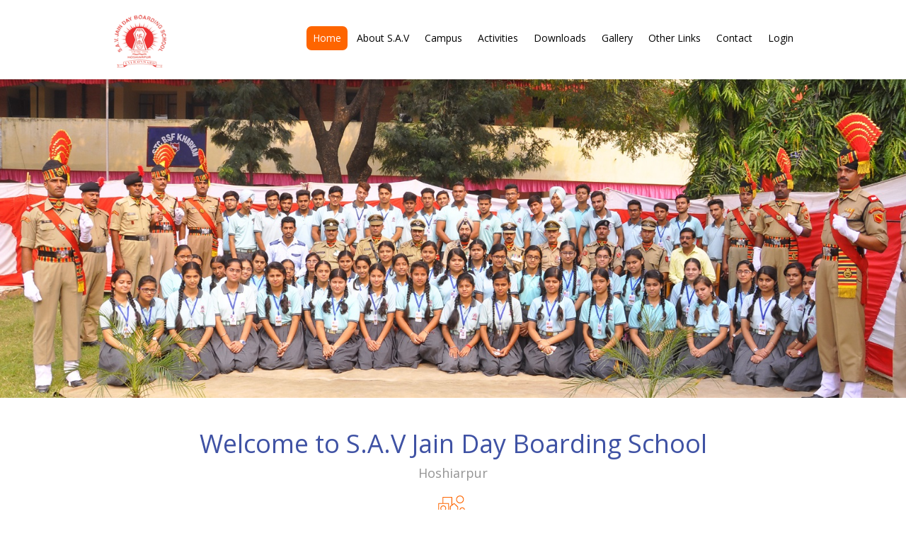

--- FILE ---
content_type: text/html; charset=UTF-8
request_url: http://savjainschoolgroups.com/
body_size: 6664
content:
<!DOCTYPE html PUBLIC "-//W3C//DTD XHTML 1.0 Transitional//EN" "http://www.w3.org/TR/xhtml1/DTD/xhtml1-transitional.dtd">
<html xmlns="http://www.w3.org/1999/xhtml">
<head>
<meta http-equiv="Content-Type" content="text/html; charset=utf-8" />
<title>S.A.V Jain Day Boarding School</title>
<link href='http://fonts.googleapis.com/css?family=Open+Sans:400,300,600,700' rel='stylesheet' type='text/css'>
<link href="css/style2.css" rel="stylesheet" type="text/css" />
<link href="css/menu.css" rel="stylesheet" type="text/css" />

<script
  src="https://code.jquery.com/jquery-2.2.4.min.js"
  integrity="sha256-BbhdlvQf/xTY9gja0Dq3HiwQF8LaCRTXxZKRutelT44="
  crossorigin="anonymous"></script>
<!---------------top to bottom-------------------------------------->
<script type="text/javascript" src="http://arrow.scrolltotop.com/arrow52.js"></script>
<noscript>Not seeing a <a href="http://www.scrolltotop.com/">Scroll to Top Button</a>? Go to our FAQ page for more info.</noscript>


<!-- bxSlider Javascript file -->
<script src="js/jquery.bxslider.js"></script>
<!-- bxSlider CSS file -->
<link href="css/jquery.bxslider.css" rel="stylesheet" />
<script>
$(document).ready(function(){
  $('.bxslider').bxSlider(
  { 
  pager:false,
  auto:true,
  controls:false	  }
  
  );
  $('.bxslider1').bxSlider({
  minSlides: 4,
  maxSlides: 4,moveSlides:1,
  slideWidth: 200,
  slideMargin: 55,controls:false
});
});
</script>
<!---------tabs---------------->
<link rel="stylesheet" href="css/jQueryTab.css" type="text/css" media="screen" />
<link rel="stylesheet" href="css/animation.css" type="text/css" media="screen" />
<script src="js/jQueryTab.js"></script> 
<script type="text/javascript">
  $(document).ready(function(){

$('.tabs-7').jQueryTab({
    initialTab: 1,  
   tabInTransition: 'fadeIn',
    tabOutTransition: 'fadeOut',
    cookieName: 'active-tab-7'
    
}); });


</script>
<!-----------------mini slider ---------------->
<link href="http://www.jqueryscript.net/css/jquerysctipttop.css" rel="stylesheet" type="text/css">
<link href="css/mini-slider.css" rel="stylesheet" type="text/css">

<script src="js/mini-slider.js"></script>
<script type="text/javascript">
    
    $(document).ready(function() {
        $('#lightSlider').lightSlider({
            gallery:true,
            minSlide:1,
            maxSlide:1,
              
        });

    });
</script>

<!---------------- validation-------------------------->
<link rel="stylesheet" type="text/css" href="css/validationEngine.jquery.css">
<script type="text/javascript" src="js/jquery.validationEngine.js"></script> 
<script type="text/javascript" src="js/jquery.validationEngine-en.js"></script> 
<script type="text/javascript">
            jQuery(document).ready(function(){
                jQuery("#formID").validationEngine('attach', {  
                })
				 jQuery("#formID12").validationEngine('attach', {  
                })
				jQuery("#formID_m").validationEngine('attach', {  
                })
				jQuery("#formID_m1").validationEngine('attach', {  
                })
            });
    </script>
    <script>
$(document).ready(function() { 
// refresh captcha
 $('img#captcha-refresh').click(function() {  
		change_captcha();
 });
 function change_captcha()
 {document.getElementById('captcha').src="captcha/get_captcha.php?rnd=" + Math.random();
 }
 
});
 </script>


<!---------------------------------parallax------------------------>
  <link rel="stylesheet" href="css/parallax.css">
        
  <!-----------counter---------------------->
<script src="js/jquery.countimator.js"></script>
          <script data-example="examples">
            $(function() {
              $(".counter").countimator();
            });
</script>


 
<!---------------------gallery tabs--------------------------->

<script src="js/accordian1.js" type="text/javascript"></script>
		<script src="js/accordian2.js" type="text/javascript"></script>
        
        
        
   <link href="css/accordian.css" rel="stylesheet" type="text/css" media="all" />

<script src="js/jquery.colorbox.js"></script>
		<script>
			$(document).ready(function(){
				
				$(".group2").colorbox({rel:'group2', transition:"fade"});
		
			});
		</script>
        
        
    	<link rel="stylesheet" href="css/colorbox.css" />  
<!------------------infrastructure----------->
<!------------------infrastructure----------->

	



       
       <style  type="text/css">
	.banner_text {
    width: 50%;
    display: block;
    position: absolute;
    bottom: 0px !important;
    left: 10px !important;
    z-index: 1000;
    left: 310px !important;
    padding: 15px 15px 80px 15px;
    color: #fff;
    background: rgba(17,20,13,.8);
    text-align: center;
    font-size: 30px;
}
     
      .bx-wrapper, .bx-viewport {
    height: 450px !important; //provide height of slider
} </style>
</head>

<body>
<style>
.mainnews p{color:inherit !important;font-size:20px !important;margin-top:10px;text-align:center;width:100%}
.chairman p{color:inherit;float:none}
</style>
<div class="wrapper">

<div class="header">
<div class="container">
<div class="logo"><a href="index.php"><img src="img/school-logo.png"  height="80" /></a> </div>
<div class="menu">
<div id='cssmenu'>
<ul>
   <li><a href='index.php'  class="sel"><span>Home</span></a></li>
   <li class='active has-sub'>
   <a   ><span>About S.A.V </span></a>
      <ul>
         <li class='has-sub'><a href='history.php'><span>History</span></a>
            <!--<ul>
               <li><a href='#'><span>Sub Product</span></a></li>
               <li class='last'><a href='#'><span>Sub Product</span></a></li>
            </ul>-->
         </li>
         <li class='has-sub'><a href='management.php'><span>Managment</span></a>
           <!-- <ul>
               <li><a href='#'><span>Sub Product</span></a></li>
               <li class='last'><a href='#'><span>Sub Product</span></a></li>
            </ul>-->
         </li>
         <li class='has-sub'><a href='inspirations.php'><span>Our Inspirations</span></a></li>
         <li class='has-sub'><a href='principal.php'><span>Principal</span></a></li>
         <li class='has-sub'><a href='schoolproject.php'><span>Social Projects</span></a></li>
      </ul>
   </li>
   
   
   
   
      <li><a href='infrastructure.php'  ><span>Campus</span></a>
    
      </li>

<li><a href='activities.php'  ><span> Activities</span></a>
    
      </li>
      
      
         <li class='active has-sub'><a  ><span>Downloads  </span></a>


      <ul> 
         <li class='has-sub'><a href='download.php'><span>Forms</span></a>
           <!-- <ul>
               <li><a href='#'><span>Sub Product</span></a></li>
               <li class='last'><a href='#'><span>Sub Product</span></a></li>
            </ul>-->
         </li>
         <li class='has-sub'><a href='sylbs-download.php'><span>Syllabus</span></a>
            <!--<ul>
               <li><a href='#'><span>Sub Product</span></a></li>
               <li class='last'><a href='#'><span>Sub Product</span></a></li>
            </ul>-->
         </li>
          <li class='has-sub'><a href='disclosure.php'><span>Mandatory public Disclosure</span></a>
            <!--<ul>
               <li><a href='#'><span>Sub Product</span></a></li>
               <li class='last'><a href='#'><span>Sub Product</span></a></li>
            </ul>-->
         </li>
      </ul> </li>
      
   


<li class='active has-sub'><a ><span>Gallery  </span></a>
      <ul> 
                <li><a href='gallery.php?category=Janmashtami Celebration 2025-26'>
          <span> Photo Gallery</span></a></li>
          
          
            <li ><a href='videos.php'><span>Video Gallery</span></a></li>
        
      </ul> </li>




      
         <li class='active has-sub'><a  ><span>Other Links  </span></a>
      <ul> 
   
      <li class='has-sub'><a href='busroutes.php'><span>Bus Routes</span></a></li>
      
      <li class='has-sub'><a href='housesystem.php'><span>House System</span></a></li>
      
         <li class='has-sub'><a href='calendar.php'><span>School Calendar</span></a>
            <!--<ul>
               <li><a href='#'><span>Sub Product</span></a></li>
               <li class='last'><a href='#'><span>Sub Product</span></a></li>
            </ul>-->
         </li>
        <!-- <li class='has-sub'><a href='suggestion.php'><span>Suggestion Links</span></a></li>-->
        
            <li class='has-sub'><a href='news.php'><span>News</span></a></li>
         
          <!-- <li class='has-sub'><a href='faq.php'><span>FAQ</span></a>-->
           
            <li class='has-sub'><a href='other_facility.php'><span>Other facilities</span></a></li>      
        
      </ul>
     
   </li>
  
  
  
  
  
  
   <li class='last' ><a href='contact.php' ><span> Contact</span></a></li>
   
   <li class='last' >
      <a href='login.php' ><span> Login</span></a>
      </li>




</ul>
</div>
</div>



</div>

</div>
<div class="banner">
<ul class="bxslider">

 
<!--  <li> 
  <div class="banner-img">
  <img src="img/banner/3.jpg"  />
  </div>
  <div class="banner_text"> SAV JAIN DAY BOARDING SCHOOL
        </div>
 </li>
 
 <li> 
  <div class="banner-img">
  <img src="img/banner/1.jpg"  />
  </div>
   <div class="banner_text"> SCHOOL BUILDING AND INFRASTRUCTURE
        </div>
 </li>
 
 <li> 
  <div class="banner-img">
  <img src="img/banner/2.jpg"  />
  </div>
   <div class="banner_text">OUR SCHOOL PRIDE
   </div>
 </li>
 
 <li> 
  <div class="banner-img">
  <img src="img/banner/4.jpg"  />
  </div>
  <div class="banner_text"> OUR INSPIRATION
  </div>
 </li>-->
   <li> 
  <div class="banner-img">
  <img src="xelcms/uploads/banners/6899_3.jpg"  />
  </div>
  <div class="banner_text"> S.A.V JAIN DAY BOARDING SCHOOL  </div>
 </li>
   <li> 
  <div class="banner-img">
  <img src="xelcms/uploads/banners/21033_4.jpg"  />
  </div>
  <div class="banner_text"> OUR INSPIRATION  </div>
 </li>
   <li> 
  <div class="banner-img">
  <img src="xelcms/uploads/banners/1448936466_Untitled.jpg"  />
  </div>
  <div class="banner_text">  STUDENTS WITH DIG HS Dhillon  </div>
 </li>
   <li> 
  <div class="banner-img">
  <img src="xelcms/uploads/banners/1593786647_DSC_6515.JPG"  />
  </div>
  <div class="banner_text"> Our School Pride 2024-25 (12th)  </div>
 </li>
   <li> 
  <div class="banner-img">
  <img src="xelcms/uploads/banners/773593029_DSC_6675.JPG"  />
  </div>
  <div class="banner_text"> Our School Pride 2024-25 (10th)  </div>
 </li>
 </ul>


<!--<div class="bottom-banner">
<div class="container">
<p class="heading">How to Enroll Your Child to a Class?</p>
<p class="learn"><a href="admission.php">Learn More </a></p>
</div>
</div>-->

</div>
<div class="middle1 common">
<div class="container">
<h1>Welcome to S.A.V Jain Day Boarding School</h1>
<h2>Hoshiarpur</h2>
<h3><img src="img/campus.png" width="53" height="35" /></h3>
<a href="infrastructure.php"><div class="welcum-box">
<div class="box-img1"></div>
<h4>The School</h4>
<p class="box-text">A superbly landscaped campus with well constructed main building..  
</p><div class="more">More</div></div></a>
<a href="admission.php"><div class="welcum-box">
<div class="box-img2"></div>
<h4>Admission</h4>
<p class="box-text"> Initially students from Pre-Nursey to Class VI will be admitted. 
</p><div class="more">More</div></div></a>
<a href="login.php"><div class="welcum-box">
<div class="box-img3"></div>
<h4>Login</h4>
<p class="box-text">Track your child's progress/Homework by login to our Parents Zone.. 
</p><div class="more">More</div></div></a>
<a href="faq.php"><div class="welcum-box marginright">
<div class="box-img4"></div>
<h4>FAQ</h4>
<p class="box-text">Most commonly asked questions by parents are answered here. 
</p><div class="more">More</div></div></a>
</div>
</div>


<div class="middle2">
<div class="container">

<div class="tabs-7">
	<ul class="tabs">
        <li><a href="#tab25">Latest Event</a> <div class="arrow-down" style="margin-left:70px"></div></li>
        <li><a href="#tab26">Smart Classes</a> <div class="arrow-down"></div></li>
      
    </ul>
	<section class="tab_content_wrapper" style="height:463px !important;">
        <article class="tab_content" id="tab25">
         <img src="xelcms/uploads/latest_event_img/261635589_DSC_4803.JPG" width="250px" height="170px" style="float:left;margin-right:10px;margin-bottom:10px"/>
            
         The school welcomes its students to the new session 2025-26 under CBSE Curriculum. 
           
  
 
       </article>
        <article class="tab_content" id="tab26">
                      <img src="xelcms/uploads/smart_classes_img/1382558130_GAG08593.JPG" width="250px" height="170px" style="float:left;margin-right:10px;margin-bottom:10px"/>
            
         S.A.V Jain Day Boarding have all the rooms equipped with best in class smart classes for interactive learning.
        </article>
        
    </section>
</div>


<div class="mini-slider">
<div class="clearfix" style="max-width:474px;">
<ul id="lightSlider" class="gallery">
<li data-thumb="xelcms/uploads/homegallery/1583749832_IMG_9358-min.JPG">  <img src="xelcms/uploads/homegallery/1583749832_IMG_9358-min.JPG" width="427" height="320" />  </li>
<li data-thumb="xelcms/uploads/homegallery/180936558_IMG_9643-min.JPG">  <img src="xelcms/uploads/homegallery/180936558_IMG_9643-min.JPG" width="427" height="320" />  </li>
<li data-thumb="xelcms/uploads/homegallery/2096402305_DSC_0226-min.JPG">  <img src="xelcms/uploads/homegallery/2096402305_DSC_0226-min.JPG" width="427" height="320" />  </li>
<li data-thumb="xelcms/uploads/homegallery/19605142_DSC_0683-min.JPG">  <img src="xelcms/uploads/homegallery/19605142_DSC_0683-min.JPG" width="427" height="320" />  </li>
<li data-thumb="xelcms/uploads/homegallery/840173562_DSC_0690-min.JPG">  <img src="xelcms/uploads/homegallery/840173562_DSC_0690-min.JPG" width="427" height="320" />  </li>
<li data-thumb="xelcms/uploads/homegallery/500038967_DSC_0714-min.JPG">  <img src="xelcms/uploads/homegallery/500038967_DSC_0714-min.JPG" width="427" height="320" />  </li>
<li data-thumb="xelcms/uploads/homegallery/1892770493_DSC_0730-min.JPG">  <img src="xelcms/uploads/homegallery/1892770493_DSC_0730-min.JPG" width="427" height="320" />  </li>
<li data-thumb="xelcms/uploads/homegallery/105199389_DSC_0746-min.JPG">  <img src="xelcms/uploads/homegallery/105199389_DSC_0746-min.JPG" width="427" height="320" />  </li>
<li data-thumb="xelcms/uploads/homegallery/988516672_DSC_0755-min.JPG">  <img src="xelcms/uploads/homegallery/988516672_DSC_0755-min.JPG" width="427" height="320" />  </li>
<li data-thumb="xelcms/uploads/homegallery/1488154828_DSC_0783-min.JPG">  <img src="xelcms/uploads/homegallery/1488154828_DSC_0783-min.JPG" width="427" height="320" />  </li>
<li data-thumb="xelcms/uploads/homegallery/1452444080_DSC_3477-min.JPG">  <img src="xelcms/uploads/homegallery/1452444080_DSC_3477-min.JPG" width="427" height="320" />  </li>
<li data-thumb="xelcms/uploads/homegallery/182119561_DSC_3491-min.JPG">  <img src="xelcms/uploads/homegallery/182119561_DSC_3491-min.JPG" width="427" height="320" />  </li>
<li data-thumb="xelcms/uploads/homegallery/2133708057_DSC_7604-min.JPG">  <img src="xelcms/uploads/homegallery/2133708057_DSC_7604-min.JPG" width="427" height="320" />  </li>
<li data-thumb="xelcms/uploads/homegallery/1223016157_DSC_7607-min.JPG">  <img src="xelcms/uploads/homegallery/1223016157_DSC_7607-min.JPG" width="427" height="320" />  </li>

</ul>
</div>
</div>

</div>
</div>


<div class="news">
<div class="container mainnews">
<span style="color:#fefb00;font-size:20px;">Registration srtats</span><br />
<p>Registration Cum Admission has started for the students of class Pre Nursery to Grade XII for the session 2026-27.Enrol your ward and become a part of SAV Family.</p>
...
<br />
<p class="learn"><a href="news.php">More News</a></p>
</div></div>



<div class="middle2">
<div class="container">
<p class="chairman-head">Principal’s Message</p>
<div class="chairman">
<div>The school&rsquo;s policy is to invest heavily in faculty and staff training. All are expected to participate in workshops and seminars, both in school and with external trainers, and to attend regional workshops and conferences sponsored.</div>

<div>&nbsp;</div>

<div>The intention of the school, in other words, is to awaken the intelligence and the generosity of spirit in students so that they are able to meet<br />
<img src="upload/129714_DSC_0065.JPG" />
 an increasingly complex world without losing their humanity. The cultivation of a global outlook, a love of nature and a concern for mankind are all part of our educational aims. Based on this philosophy, teachers attempt to create an atmosphere of space, freedom, care and security in which students are helped to enlarge their horizons and grow.</div>

<p>&nbsp;</p>

<p><strong><span style="color:#fe6500;">Warm Regards</span></strong><br />
&nbsp;(Principal)</p>
 
</div>

<div class="downloads">
<a href="download.php">
<div class="dwnl-box">
<div class="dwnl-img"><img src="img/c1.png" /></div>
<h1>Download Forms</h1>
<h2>Please click here to download circulars/forms</h2>
</div>
</a>
 <a href="calendar.php">
<div class="dwnl-box marginright">
<div class="dwnl-img"><img src="img/c2.png" /></div>
<h1>School Calender</h1>
<h2>Please click here to see important dates</h2>
</div>
</a>
 <a href="suggestion.php">
<div class="dwnl-box">
<div class="dwnl-img"><img src="img/c3.png" /></div>
<h1>Suggestion Links</h1>
<h2>Please click here to see some suggested links.</h2>
</div>
</a>
 <a href="sylbs-download.php">
<div class="dwnl-box marginright">
<div class="dwnl-img"><img src="img/c4.png" /></div>
<h1>Syllabus Downloads</h1>
<h2>You can download syllabus from here.</h2>
</div></a>
</div>


</div></div>


<!--
<div class="map">
 <div id="map_canvas" style="width:100%; height:400px;"></div>
 </div>-->

  
  <div class="middle1 common">
<div class="container">
<h1 >Contact Us</h1>
<h2>Our Postal Address and Contact Details
</h2>
<h3><img src="img/campus.png" width="53" height="35" /></h3>
 <ul class="contact-details">
<li class="con1"><h1>Postal Address</h1>
Jain Day Boarding School MDR 40,<br> Birbal Nagar Hoshiarpur,<br> Punjab, India

</li>
<li class="con2"><h1>Phone & E-mail</h1>+91-1882-221624<br />
<a style="color:#3f52a4;text-decoration:underline;padding-left:60px;" href="mailto:savhsp@yahoo.com" target="_blank">savhsp@yahoo.com</a>
</li>
<li class="con3"><h1>Working Hours</h1>Monday - Friday<br />
8.00 am -2.10 pm<br />
</li>
</ul>
<div class="contact-form">

       
  <div style="float:left;margin-left:0px;margin-top:20px; font-size:16px; width:100%; color:#fe6500; font-weight:bold;">
      </div>
    <div style="float:left;margin-left:0px;margin-top:0px; font-size:15px;width:100%; color:#fe6500; font-weight:bold;">
      </div>

<form action="" method="post" id="formID" name="formID">
<div class="row1" >
<input type="text" name="name" id="name" placeholder="Your Name*" class="search_textbox validate[required]"/>
<input type="text" name="email" id="email" placeholder="Your E-mail*" 
class="search_textbox validate[required,custom[email]]"/ />
<input type="text" name="subject" id="subject" placeholder="Subject"//>
</div>
<div class="row1" style="float:right">
<textarea placeholder="Your Message*"  name="msg" id="msg" class="search_textbox validate[required]"/>
</textarea>
<img src="captcha/refresh.png" width="14px"   alt="" id="captcha-refresh"
   style="margin-left:10px;float:left;width:24px;margin-top:40px"/>
<img src="captcha/get_captcha.php" alt="" id="captcha"
   style="float:left;margin-left:15px;width:196px;margin-top:24px"/>
<input type="text" name="captcha" id="captcha" placeholder="Enter Code*" class="search_textbox validate[required]" style="width: 245px; 
margin-left: -46px;"  />
</div>

<input type="submit" id="submit" class="submit1" value="SUBMIT"  />
</form>

</div>
<!--<div style="width:500px;margin:auto">
<a href="http://cisk.co.in/" target="_blank"><img src="img/cisklogo.jpg" /></a>
<a href="http://www.probeeducation.com/" target="_blank"><img src="img/probelogo.jpg" style="margin-left:20px;" /></a>
</div>-->


</div></div>  
<script type="text/javascript">
$(document).ready(function() {
//Quotes rotator
var divs = $('.cbp-qtcontent');
 
function fade() {
var current = $('.current');
var currentIndex = divs.index(current),
nextIndex = currentIndex + 1;
 
if (nextIndex >= divs.length) {
nextIndex = 0;
}
 
var next = divs.eq(nextIndex);
 
next.stop().fadeIn(1500, function() {
$(this).addClass('current');
});
 
current.stop().fadeOut(1500, function() {
$(this).removeClass('current');
_startProgress()
setTimeout(fade, 5000);
});
}
 
function _startProgress(){
$(".cbp-qtprogress").removeAttr('style');
$(".cbp-qtprogress").animate({
width:"800px",
} , 5000);
}
 
_startProgress()
setTimeout(fade, 5000);
});
</script>
    <style>
    .cbp-qtrotator {
width: 260px;
height: 180px;
position: relative;
float: left;
margin: 0;
padding-top: 11px
}
.cbp-qtcontent {
position: absolute;
z-index: 2;
display: none
}
.cbp-qtrotator .cbp-qtcontent.current {
display: block
}
.footer-detail p{font-size:14px !important}
    </style>

  
<div class="footer">
<div class="container">

<div class="footer-detail" style="width:286px;margin-right: 19px;">
<p>Imporatant Links</p>
<ul class="footer-nav"><li><a href="index.php"> Home </a></li>
<li><a href="history.php">S.A.V History </a></li>
<li><a href="management.php">Management </a></li>
<li><a href="infrastructure.php">Campus</a></li>
<!--<li><a href="faculty.php">Faculty   </a></li>-->
<li><a href="download.php">Downlaod Forms</a></li>
<li><a href="sylbs-download.php">Syllabus Download </a></li>
<li><a href="gallery.php">Photo Gallery</a></li> 
<!--<li><a href="login.php">Login</a></li>-->
 <li><a href="calendar.php">School Calendar</a></li>
<li><a href="suggestion.php">Suggestion Links</a></li> 
<li><a href="news.php">News</a></li>
 <li><a href="faq.php">FAQ</a></li>
 <li><a href="contact.php">Contact</a></li>
</ul></div>

<div class="footer-detail">
<p>About Us</p>
<ul><li style="font-size:14px;">
<div>
	<div>
		A nation&rsquo;s success, growth and prosperity are greatly depending on the generation studying in school. It won&rsquo;t be wrong to say that a school is a place, where a nation takes shape to conquer new possib</li>
  <a href="history.php" class="more1"> More</a>
  
  
  </ul></div>

<div class="footer-detail">
<p>Testimonial</p>
<ul>
<div id="cbp-qtrotator" class="cbp-qtrotator">
 
  
  
 </div>
 </ul></div>

<div class="footer-detail marginright" style="width:117px">
<p>Connect us at</p>
<ul class="social"><li><a href="https://www.facebook.com/Sav-jain-day-boarding-school-326067594188896/timeline/" class="social1" target="_blank"> Facebook </a></li>
<!--https://www.facebook.com/sav.jain-->
<!--<li><a href="" class="social2">Twitter</a></li>
<li><a href="" class="social3">Google +</a></li>-->
<li ><a href="https://www.youtube.com/watch?v=lzYDu0cmYkk" target="_blank" class="social4">Youtube </a></li>
</ul></div>





  </div>
  </div>
  
  <div class="copyright">
  <p>Copyright © S.A.V Jain Day Boarding School. All Rights Reserved<br />Design ’N’ Care : 
  <a href="http://cyberxel.com/" target="_blank">Cyberxel</a></p>
  </div>  
</div>

</body>
</html>

--- FILE ---
content_type: text/css
request_url: http://savjainschoolgroups.com/css/style2.css
body_size: 3682
content:
@charset "utf-8";
/* CSS Document */
::-moz-selection {color:#fff;background:#fe6500}
::selection {color: #fff;background:#fe6500}
body {margin: 0;padding: 0;width: 100%;font-family: 'Open Sans', sans-serif;text-align: justify;color: #000;
font-size: 14px;}
li, h1, h2, h3, h4, h5, ul, a, p {float: left;text-decoration: none;list-style: none;font-size: 14px;
font-family: 'Open Sans', sans-serif;padding: 0px;margin: 0;color: #000;-webkit-transition: all 0.30s ease-in-out;
-moz-transition: all 0.30s ease-in-out;
-ms-transition: all 0.30s ease-in-out;
 -o-transition: all 0.30s ease-in-out;
}
input:focus , textarea:focus  { outline:none;}
.container {margin-left: auto;margin-right: auto;width: 980px;}
.wrapper {width: 100%;margin: 0px;padding: 0px;float: left;}
.header{margin-top:17px;width:100%;float:left;}
.logo{float:left;width:180px;}
.menu{float:right;width:770px;margin-top:20px}
.bottom-banner{float:left;background:url(../img/banner/botm.jpg) repeat;width:100%;height:auto;
padding:35px 0px;
}
.heading{font-size:36px;color:#fff;}
.learn{float:right;padding:12px 20px;padding-right:33px; border:2px #fff solid;
background:url(../img/arrow-right.png) 125px 16px no-repeat}
.learn a{font-size:15px;color:#fff;text-transform:uppercase;
}
.learn:hover{background:#fe6500 url(../img/arrow-right.png) 125px 16px no-repeat}
.middle1{width:100%;float:left;padding:40px 0px;}
.common h1{font-size:36px;width:100%;text-align:center;color:#3f52a4;font-weight:normal}
.common h2{font-size:18px;width:100%;text-align:center;color:#949494;font-weight:normal;margin-top:5px;}
.common h3{width:100%;text-align:center;margin-top:20px;}
.welcum-box{float:left;margin-top:20px;width:194px;text-align:center;margin-right:67px}
.welcum-box h4{float:left;font-size:18px;color:#fe6500;width:100%;margin-top:20px;font-weight:normal}
.welcum-box .box-text{float:left;font-size:14px;color:#6f6f6f;width:100%;margin-top:10px;line-height:20px;}
.welcum-box .more{background:#fe6500;padding:3px 18px;border-radius:6px;color:#fff;float:left;
text-transform:uppercase;margin:20px 53px; border:2px #fe6500 solid ;}

.welcum-box .box-img1{float:left;width:180px;height:180px;border-radius:50%;
background:#fff url(../img/i.png) 26px 31px no-repeat; border:2px #fe6500 solid}
.welcum-box:hover .box-img1{background:#fe6500 url(../img/i1.png) 26px 31px no-repeat; border:2px #fe6500 solid}
.marginright{margin-right:0px !important}
/*.welcum-box:hover .more{background:#fff;color:#fe6500}*/
.welcum-box .box-img2{float:left;width:180px;height:180px;border-radius:50%;
background:#fff url(../img/j.png) 38px 36px no-repeat; border:2px #fe6500 solid}
.welcum-box:hover .box-img2{background:#fe6500 url(../img/j1.png) 38px 36px no-repeat; border:2px #fe6500 solid}
.marginright{margin-right:0px}
.welcum-box .box-img3{float:left;width:180px;height:180px;border-radius:50%;
background:#fff url(../img/n.png)  49px 48px no-repeat; border:2px #fe6500 solid}
.welcum-box:hover .box-img3{background:#fe6500 url(../img/n1.png) 49px 48px no-repeat; border:2px #fe6500 solid}
.marginright{margin-right:0px}
.welcum-box .box-img4{float:left;width:180px;height:180px;border-radius:50%;
background:#fff url(../img/m.png) 51px 39px no-repeat; border:2px #fe6500 solid}
.welcum-box:hover .box-img4{background:#fe6500 url(../img/m1.png) 51px 39px no-repeat; border:2px #fe6500 solid}
.marginright{margin-right:0px}

/***********************middle2*********************************/
.middle2{float:left;background:#f5f5f5;padding:50px 0px;width:100%;text-align:left}
.middle2 h1{float:left;color:#3f52a4;font-size:24px;line-height:35px;font-weight:normal;text-align:left}
.middle2 .school{font-size:20px;color:#3f52a4;width:100%;margin-bottom:10px}
.school-form{float:left;margin-top:30px;width:360px;padding-left:90px;margin-bottom:20px;
background: url(../img/clock.png) 0px 3px no-repeat }
.label-schol{float:left;color:#6f6f6f;font-size:14px;margin-bottom:10px;min-width:97px}
.school-form input{width:250px;height:33px;float:left;border:1px #c3c3c3 solid;margin-bottom:20px;
margin-top:-5px;padding-left:10px;color:#6f6f6f}
.submit{padding:5px 25px;background:#fe6500 !important;border:none !important;width:auto !important;
color:#fff !important;padding-left:25px !important; margin-top:15px !important}

.gallery li a img{width:427px;height:auto}
.mini-slider{float:right;width:427px;}
.mini-slider .gallery li {float:left;width:427px;height:330px;overflow:hidden}
.mini-slider .gallery li img{float:left;width:427px;}
.select-style {margin-top:-5px; border: 1px solid #ccc;width:68px;height:33px;float:left;overflow: hidden;
background: #fff url(../img/arrow-down.png) no-repeat 90% 50%;
}
.select-style select {
    padding:8px  5px ;
    width: 137%; overflow: hidden;
    border: none;font-size:14px;color:#626161;
    box-shadow: none;
    background: transparent;
    background-image: none;
    -webkit-appearance: none;
}
.select-style select:focus {outline: none;}
/***********************middle3*********************************/
.middle3{float:left;width:100%;background:url(../img/parallax.jpg) no-repeat;position:relative;
padding-bottom:90px;background-size:100% 100%;} 
.contentwrap{position: relative;z-index: 5;background: white;text-align: center;}
.contentwrap1{position:absolute;z-index: 5;background: white;text-align: center;}
.photowrap{height: 100%;width:100%;}
.photowrap img{width: 100%;}
.githubbuttons{position: fixed;top: 20px;right: 20px;z-index: 100;}
.counter-box{float:left;width:200px;margin-top:75px}
.number{float:left;width:160px;height:61px;border-radius:50%;border:2px #fff solid;font-size:50px;
color:#fff;text-align:center;padding:48px 0px;margin-left:15px}
.counter-box h4{float:left;font-size:20px;color:#fff;width:100%;text-align:center;margin-top:12px;
margin-bottom:18px;font-weight:normal}
.counter{float:left;width:100%}
.counter .bx-wrapper{float:left;width:100% ;max-width:100% !important}
.counter-box  .box-text{color:#fff;width:100%;text-align:center;}
/***********************middle4 1*********************************/
.head{float:left;color:#3f52a4;font-size:24px;line-height:35px;font-weight:normal;text-align:left;
width:530px;margin-top:30px;margin-bottom:20px}
.head1{float:right;font-size:16px;line-height:20px;font-weight:normal;text-align:left;color:#949494;
width:400px;margin-top:30px;margin-bottom:20px}
.big-box{width:474px;float:left;height:206px;margin-top:35px;margin-right:32px;}
.colourd-part{float:left;background:#3f52a4;width:187px;padding:25px;}
.little{float:left;font-size:20px;color:#fff;width:100%}
.class{color:#a0abd9;font-size:14px;width:100%}
.details{float:left;margin-top:64px;}
.colourd-part li{float:left;width:87px;}
.img-part{width:237px;float:left}
.img{width:237px;height:206px;float:left;overflow:hidden}
.img img{float:left;width:100%;height:auto;}
.read-more{position:absolute;padding:10px 15px; padding-right:25px; color:#fff;margin-top: 167px;
margin-left: 126px;background: #fe6500 url(../img/arrow-right.png) 90px 15px no-repeat}
.read-more a{color:#fff}
.read-more:hover{background:#f64400 url(../img/arrow-right.png) 90px 15px no-repeat;
}
.chairman-head{float:left;font-size:26px;color:#3f52a4;width:100%;margin-bottom:15px;}
.chairman{float:left;width:500px;line-height:24px;color:#6f6f6f;font-size:14px;}
.chairman img{float:left;margin-right:20px;margin-bottom:133px;border:1px #d7d4d4 solid;border-radius:50%}
.downloads{float:right;width:412px;}
.dwnl-box{float:left;width:190px;margin-right:30px;margin-bottom:30px}
.dwnl-img{float:left;background:#fff;border-radius:50%;text-align:center;
padding:38px;margin-left:30px;margin-bottom:5px;border:2px #fff solid}
.dwnl-box:hover .dwnl-img{border:2px #fe6500 solid}

.dwnl-box h1{color:#3f52a4;font-size:18px;width:100%;text-align:center;font-weight:normal}
.dwnl-box h2{color:#6f6f6f;font-size:14px;width:100%;text-align:center;font-weight:normal}
.faculty-row{float:left;width:100%;margin-top:40px}
.faculty{float:left;width:20%;background:#fe6500;padding:45px 0px}
.faculty p{float:left;font-size:16px;font-weight:bold;text-transform:uppercase;color:#fff
;width:100%;text-align:center;}
.faculty a{float:left;font-size:14px;color:#fff;width:100%;text-align:center}
.teaching-img{width:86px;margin:auto}
.faculty a:hover{color:#3f52a4}
.news{float:left;width:100%;background:#fe6500;font-size:20px;color:#fff;
text-align:center;padding:28px 0px;font-weight:normal}
/*.news{float:left;width:100%;background:url(../img/news.jpg) repeat;font-size:20px;color:#fff;
text-align:center;padding:28px 0px;font-weight:normal}*/
.news .learn{width:auto;float:left;margin:10px 416px;border-radius:7px;}

/*.enrollment-table
{float:left;width:100%;font-size:14px;color:#3f52a4;margin-top:20px}
table{border-collapse:collapse;border:1px #c3c3c3 solid;}
table tr td{padding:15px 10px;text-align:center;font-weight:normal}*/
.map{float:left;width:100%;}
.map img{float:left;width:100%;height:auto}
.contact-details{float:left;width:100%}
.contact-details li{width:250px;margin:30px 38px;font-size:17px;color:#949494;text-align:center}
.contact-details h1{font-size:21px;margin-bottom:10px}
.contact-form {width:100%;float:left;}
.contact-form .row1{float:left;width:50%}
.contact-form input{float:left;width:445px;height:45px;background:#fff;border:1px #e8e8e8 solid;
margin-top:30px;padding-left:10px}
.contact-form textarea{float:left;width:445px;height:112px;background:#fff;border:1px #e8e8e8 solid;
margin-top:30px;padding-left:10px;padding-top:10px}
.submit1{width:auto !important;padding:14px 20px;background:#fe6500 !important;margin:30px 397px;
padding-left:20px !important;color:#fff !important;border-radius:10px;}
.submit1:hover{background:#fff}
/*****************************footer**********************************/
.footer{float:left;width:100%;background:url(../img/footer-bg.jpg) repeat;padding:49px 0px;margin-bottom:20px}
.footer-detail{float:left;width:241px;margin-right:38px}
.footer-detail p{font-size:17px;color:#fff;border-bottom:1px #7782b2 solid;padding-bottom:10px}
.footer-detail ul {width:100%;margin-top:20px}
.footer-detail ul li{width:100%;color:#fff;line-height:21px;text-align:left}
ul.footer-nav li{width:50%;}
.footer-detail ul li a{width:100%;color:#fff;}
.footer-detail ul li a:hover{color:#fe6500}
.more1{padding:3px 15px;color:#7782b2;float:right;text-transform:uppercase; border:1px #7782b2 solid ;margin-top:10px;border-radius:5px;}
.more1:hover{color:#fff; border:1px #fff solid }

.social li a{padding-left:44px;padding-bottom:15px;padding-top:6px}
.social1{background:url(../img/s1.png) no-repeat}
.social2{background:url(../img/s2.png) no-repeat}
.social3{background:url(../img/s3.png) no-repeat}
.social4{background:url(../img/s4.png) no-repeat}
.social4:hover{background:url(../img/s4h.png) no-repeat}
.social3:hover{background:url(../img/s3h.png) no-repeat}
.social2:hover{background:url(../img/s2h.png) no-repeat}
.social1:hover{background:url(../img/s1h.png) no-repeat}
.copyright{float:left;width:100%;}
.copyright p{width:100%;text-align:center;color:#000;line-height:23px;margin-bottom:20px}
.copyright a{float:none;color:#000;}
.copyright a:hover{color:#fe6500 !important;}

/*********************educational & roots to grow****************************/
.inner-page{float:left;width:100%;}
.content-box{float:left;width:100%;color:#6f6f6f;}

.inner-text{float:right;width:550px;color:#6f6f6f;line-height:21px}
.inner-text ul {padding-left:20px;margin-top:30px}
.inner-text ul li{color:#6f6f6f;list-style:disc}
.inner-img {float:left;width:400px;}

/*********************faculty****************************/
.faculty-box{float:left;width:100%;color:#6f6f6f;margin-bottom:50px;padding-bottom:40px;
border-bottom:1px #d2d2d2 solid;}
.faculty-img {float:left;width:343px;overflow:hidden;border:1px #d2d2d2 solid;}
.faculty-img img{width:100%;height:auto}
.faculty-text{float:right;width:605px;color:#6f6f6f;line-height:23px;}
.faculty-text .heading-faculty{font-size:26px;color:#56509f;margin-bottom:10px;width:100%}
.faculty-text .department{font-size:18px;color:#7f7979;margin-bottom:5px;width:100%;font-style:italic}

.faculty-text  table{float:left;width:100%;border:none;text-align:left}
.faculty-text  table tr td{text-align:left;font-size:17px}

/*************************************news******************************/
.news-container{float:left;width:100%;margin:26px 0px}
.news-box{width:918px;float:left;border:1px #c3c3c3 solid;padding:40px 30px;color:#6f6f6f;
line-height:23px;text-align:center;padding-top:50px}
.book{position:absolute;margin:0px 460px;margin-top:-15px;text-align:center;width:60px;background:#fff;
}
/***************download***************************/
.number1{float:left;padding:1px 14px;background:#fe6500;color:#fff;border-radius:50%;width:auto;
font-size:35px;}
.download-box{float:left;width:100%;padding-bottom:30px;margin-bottom:30px;border-bottom:1px #d2d2d2 solid;}
.download-box a{float:right;padding:10px 15px;font-size:18px;color:#fe6500;border:2px #fe6500 solid;
background:url(../img/pdf.png) 217px 6px no-repeat;padding-right:50px

}
.text-dwd{float:left;margin-top:8px;margin-left:15px;color:#56509f;font-size:22px} 

/********************************faq*****************************/
.faq-text h1{color:#fe6500;font-size:18px;width:100%;font-weight:normal}
.faq-text{float:right;width:550px;color:#6f6f6f;line-height:23px;width:100%;}

.contact-box .banner{display:none}
.inner-page .contact-details li{text-align:left;padding-left:110px;padding-bottom:40px;

 margin:0px; }
.inner-page .contact-details h1{text-align:left}
.inner-page .contact-details .con1{background:url(../img/con1.png) 0px 15px no-repeat;width:223px;}
.inner-page .contact-details .con2{background:url(../img/con2.png) 0px 15px no-repeat;width:270px;}
.inner-page .contact-details .con3{background:url(../img/con3.png) 0px 15px no-repeat;width:153px;}

/***********************************login***************************/
.login{width:510px;margin:auto}
.login input{width:455px;float:left;height:44px;border:1px #e8e8e8 solid;
margin-bottom:25px;padding-left:30px;font-size:15px}
.login .submit{margin-top:0px !important;padding:10px 55px !important}
.login .submit:hover{background:#}
.logout{color:#fe6500;font-size:14px;margin:11px 10px;text-decoration:underline}
.login-icon{background: #fff url(../img/login.png) 10px 18px no-repeat;}
.pwd-icon{background: #fff url(../img/pwd.png) 10px 18px no-repeat;}

::-webkit-input-placeholder {
   color:#cfcfcf;font-size:14px
}

:-moz-placeholder { /* Firefox 18- */
  color:#cfcfcf;font-size:14px
}

::-moz-placeholder {  /* Firefox 19+ */
  color:#cfcfcf;font-size:14px
}

:-ms-input-placeholder {  
color:#cfcfcf;font-size:14px 
}

.enrolment-page
{width:622px;font-size:14px;color:#3f52a4;margin-top:20px;margin:auto}
table{border-collapse:collapse;border:1px #c3c3c3 solid;float:left}
table tr td{padding:15px 10px;text-align:center;font-weight:normal;border:1px #c3c3c3 solid;color:#000}


.inner-page .tab_content{width:100%;background:#fff;margin-top:10px}
.inner-page .tabs{margin-bottom:30px }
.inner-page .tabs li{margin-bottom:20px}
.inner-page .tabs li a{padding: 9px 16px;}
/**********************************infrastructure************************/


.infra-cat{float:left;width:100%;margin-top:30px;padding-bottom:20px;border-bottom:1px #e6e6e6 solid}
.big-img{float:left;width:596px;height:auto}
.big-img img{width:100%;height:auto}
.small-div{width:379px;float:right}
.small-img{float:left;width:176px;height:117;overflow:hidden;padding:2px;border:1px #bababa solid;margin:3px}
.small-img img{width:100%;height:auto}
.small-img:hover , .small-img:active  {border:1px #fe6500 solid;background:#fe6500}
.labels{float:left;margin-top:30px}
.labels h1{font-size: 25px;color: #fe6500;font-weight:normal;margin-bottom: 7px;width: 100%;}


.result table{margin:auto;width:500px;float:none}
.download{width:100px;padding:10px 20px;background:#fe6500;margin:auto;color:#fff;float:none}
.download:hover{background:#f64400}









--- FILE ---
content_type: text/css
request_url: http://savjainschoolgroups.com/css/menu.css
body_size: 802
content:
#cssmenu,
#cssmenu ul,
#cssmenu li,
#cssmenu a {
  border: none;
  line-height: 1;
  margin: 0;
  padding: 0;
}
#cssmenu {
  height: 37px;
  display: block;
  width: auto;
  margin: 0;
  padding: 0;
}
#cssmenu > ul {
  list-style: inside none;
  margin: 0;
  padding: 0;float:right
}
#cssmenu > ul > li {
  list-style: inside none;
  float: left;
  display: inline-block;
  position: relative;
  margin: 0;
  padding: 0;
}
#cssmenu.align-center > ul {
  text-align: center;
}
#cssmenu.align-center > ul > li {
  float: none;
  margin-left: -3px;
}
#cssmenu.align-center ul ul {
  text-align: left;
}
#cssmenu.align-center > ul > li:first-child > a {
  border-radius: 0;
}
#cssmenu > ul > li > a {
  outline: none;margin-left: 4px;
  display: block;border-radius:7px;
  position: relative;
  text-align: center;

  font-weight: 500;
  font-size: 14px;
font-family: 'Open Sans', sans-serif;
  

  padding: 10px 9px;
}
#cssmenu > ul > li > a:hover {
  background: #fe6500;
 color:#fff; border-radius:7px;
}
#cssmenu > ul > li > a.sel

{  background: #fe6500;
 color:#fff; border-radius:7px;}
#cssmenu > ul > li:first-child > a {

}
#cssmenu > ul > li > a:after {
  content: "";

  top: -1px;
  bottom: -1px;
  right: -2px;
  z-index: 99;
  border-color: #3c3c3c;
}
#cssmenu ul li.has-sub:hover > a:after {
  top: 0;
  bottom: 0;
}
/*#cssmenu > ul > li.has-sub > a:before {
  content: "";
  position: absolute;
  top: 18px;
  right: 6px;
  border: 5px solid transparent;
  border-top: 5px solid #ffffff;
}*/
#cssmenu > ul > li.has-sub:hover > a:before {
 
}
#cssmenu > ul > li.has-sub:hover > a {

  z-index: 999;
  border-color: #3f3f3f;
}
#cssmenu ul li.has-sub:hover > ul,
#cssmenu ul li.has-sub:hover > div {
  display: block;
}
#cssmenu > ul > li.has-sub > a:hover,
#cssmenu > ul > li.has-sub:hover > a {
  background: #fe6500;
 color:#fff; border-radius:7px;
}



#cssmenu ul li > ul,
#cssmenu ul li > div {
  display: none;
  width: auto;
  position: absolute;
  top: 30px;color:#fff;
  background: #fe6500;
 margin-left:5px;
  z-index: 999;

}
#cssmenu ul li > ul {
  width: auto;
  z-index:99999;
}
#cssmenu ul ul ul {
  position: absolute;
}
#cssmenu ul ul li:hover > ul {
  left: 100%;
  top: -10px;
  border-radius: 7px;
}
#cssmenu ul li > ul li {
  display: block;border-top:1px #fff solid;
  list-style: inside none;
  position: relative;
  margin: 0;width:100%;
  padding: 4px 0px;
}
#cssmenu ul li > ul li a {
  outline: none;
  display: block;
  position: relative;
  font: 10pt Arial, Helvetica, sans-serif;
 border-radius:7px;
  text-decoration: none;
color:#fff;
  margin: 0;  padding: 8px 20px;
}
#cssmenu,
#cssmenu ul ul > li:hover > a,
#cssmenu ul ul li a:hover {
color:#223587
}

#cssmenu ul ul a:hover {
  color: #ffffff;
}
#cssmenu > ul > li.has-sub > a:hover:before {
  border-top: 5px solid #ffffff;
}


--- FILE ---
content_type: text/css
request_url: http://savjainschoolgroups.com/css/jQueryTab.css
body_size: 923
content:
/*
* jQueryTab v2.0
* Copyright Dharma Poudel (@rogercomred)
* Free to use under the GPLv3 license.
* http://www.gnu.org/licenses/gpl-3.0.html
*/

/* == quick_reset */
*{ border:none; margin:0; padding:0; outline:none;}

/*  == common styles */
.arrow-down {
	width: 0; 
	height: 0; margin-top:54px;margin-left:74px;
	border-left: 10px solid transparent;
	border-right: 10px solid transparent;
	display:none;
	border-top: 10px solid #fe6500;
}
#container{ width:80%; padding:0px 50px; margin:0 auto;}

.tabs-7{float:left;width:460px}

/*  == tab heading */
.tabs {  overflow:hidden; width:100%}
.tabs li{ float:left; margin-right:15px;}
.tabs li a{  color:#656565; display:block;border:1px #fe6500 solid;color:#fe6500;
 font-weight:normal; padding: 15px 20px;font-size:18px;  }
.tabs li:first-child a{ }
.tabs li a:hover, .tabs li a:focus{ color:#fff;background:#fe6500;  }
.tabs .active a{ color: #fff;background:#fe6500; }

.tabs li a:hover .arrow-down, .tabs li a:focus .arrow-down { display:block  }
.tabs .active .arrow-down { display:block  }

/* == accordion */
.accordion_tabs { display:none; border-top: 1px solid #ccc; padding: 10px; font-weight: bold; background: #eee; }
.tab_content_wrapper > .accordion_tabs:first-child{ border-top:none; }
a.accordion_tabs:link, a.accordion_tabs:visited{ color: #21759B; }
a.accordion_tabs:hover, a.accordion_tabs:focus{ color:#D54E21; }
a.accordion_tabs.active{ color: #000; border-bottom: 1px solid #ccc;}

/*  == tab content  */
.tab_content_wrapper{ overflow:hidden;  position:relative; transition: all .3s ease-in-out .3s;}
.tab_content{ transition: all .6s ease-in-out; margin-top:30px; background:#f6f6f6;float:left}
.toggle_display{display:block;}
.toggle_position{ position:absolute; }
.toggle_border{ border:1px transparent solid; border-width: 0 1px 1px 1px; }



.invert_border{ border-width: 1px 1px 0 1px;}

/* Media Queries
***********************/
@media screen and (max-width: 600px) {
  #container{ width:90%; padding:40px 20px; }
  .accordion_tabs{ display:block; }
  .tab_content_wrapper{ height:auto !important;}
  .tab_content{ transition:none; padding:10px;}
  .toggle_display{display:none;}
  .toggle_position{ position:relative; }
  .toggle_border{ border-width: 1px; }
}

--- FILE ---
content_type: text/css
request_url: http://savjainschoolgroups.com/css/animation.css
body_size: 895
content:
/*
* jQueryTab v2.0
* Copyright Dharma Poudel (@rogercomred)
* Free to use under the GPLv3 license.
* http://www.gnu.org/licenses/gpl-3.0.html
* This file contains the classes for animation transition.
*/

/* fade */
.fadeIn{
  opacity: 1;
  transition-delay: .3s;
}
.fadeOut{
  opacity: 0;
}
/* slideDown */
.slideDownIn {
  -webkit-transform: translateY(0px);
  -moz-transform: translateY(0px);
  -ms-transform: translateY(0px);
  -o-transform: translateY(0px);
  transform: translateY(0px);
  opacity: 1;
  transition-delay: .3s;
}

.slideDownOut {
  -webkit-transform: translateY(100%);
  -moz-transform: translateY(100%);
  -ms-transform: translateY(100%);
  -o-transform: translateY(100%);
  transform: translateY(100%);
  opacity: 0;
}

/* slideUp */
.slideUpIn {
  -webkit-transform: translateY(0px);
  -moz-transform: translateY(0px);
  -ms-transform: translateY(0px);
  -o-transform: translateY(0px);
  transform: translateY(0px);
  opacity: 1;
  transition-delay: .3s;
}

.slideUpOut {
  -webkit-transform: translateY(-100%);
  -moz-transform: translateY(-100%);
  -ms-transform: translateY(-100%);
  -o-transform: translateY(-100%);
  transform: translateY(-100%);
  opacity: 0;
}

/* slideRight */
.slideRightScaleDownIn {
  -webkit-transform: translateX(0) scale(1);
  -moz-transform: translateX(0) scale(1);
  -ms-transform: translateX(0) scale(1);
  -o-transform: translateX(0) scale(1);
  transform: translateX(0) scale(1);
  opacity: 1;
  transition-delay: .3s;
}

.slideRightScaleDownOut {
  -webkit-transform: translateX(100%) scale(0.1) translateX(0);
  -moz-transform: translateX(100%) scale(0.1) translateX(0);
  -ms-transform: translateX(100%) scale(0.1) translateX(0);
  -o-transform: translateX(100%) scale(0.1) translateX(0);
  transform: translateX(100%) scale(0.1) translateX(0);
  opacity: 0;
}

/* slideLeft */
.slideLeftIn {
  -webkit-transform: translateX(0px);
  -moz-transform: translateX(0px);
  -ms-transform: translateX(0px);
  -o-transform: translateX(0px);
  transform: translateX(0px);
  opacity: 1;
  transition-delay: .3s;
}

.slideLeftOut {
  -webkit-transform: translateX(-100%);
  -moz-transform: translateX(-100%);
  -ms-transform: translateX(-100%);
  -o-transform: translateX(-100%);
  transform: translateX(-100%);
  opacity: 0;
}

/* slideRightToLeft */
.slideRightIn {
  -webkit-transform: translateX(0px);
  -moz-transform: translateX(0px);
  -ms-transform: translateX(0px);
  -o-transform: translateX(0px);
  transform: translateX(0px);
  opacity: 1;
  transition-delay: .3s;
}

.slideRightOut {
  -webkit-transform: translateX(100%);
  -moz-transform: translateX(100%);
  -ms-transform: translateX(100%);
  -o-transform: translateX(100%);
  transform: translateX(100%);
  -webkit-animation-direction:alternate-inverse;
  -moz-animation-direction:alternate-inverse;
  animation-direction:alternate-inverse;
  opacity: 0;
}

/* flip */
.flipIn {
  -webkit-transform: rotatey(0deg) scale(1);
  -moz-transform: rotatey(0deg) scale(1);
  -ms-transform: rotatey(0deg) scale(1);
  -o-transform: rotatey(0deg) scale(1);
  transform: rotatey(0deg) scale(1);
  -webkit-transform-origin: 50% 50%;
  -moz-transform-origin: 50% 50%;
  -ms-transform-origin: 50% 50%;
  transform-origin: 50% 50%;
  opacity: 1;
  transition-delay: .3s;
}

.flipOut {
  -webkit-transform: rotatey(-90deg) scale(1.1);
  -moz-transform: rotatey(-90deg) scale(1.1);
  -ms-transform: rotatey(-90deg) scale(1.1);
  -o-transform: rotatey(-90deg) scale(1.1);
  transform: rotatey(-90deg) scale(1.1);
  -webkit-transform-origin: 50% 50%;
  -webkit-transform-origin: 50% 50%;
  -moz-transform-origin: 50% 50%;
  -ms-transform-origin: 50% 50%;
  transform-origin: 50% 50%;
  opacity: 0;
}
/* rotate */
.rotateIn {
  -webkit-transform-origin: center center;
  -moz-transform-origin: center center;
  -ms-transform-origin: center center;
  transform-origin: center center;
  -webkit-transform: rotate(0);
  -moz-transform: rotate(0);
  -ms-transform: rotate(0);
  -o-transform: rotate(0);
  transform: rotate(0);
  opacity: 1;
  transition-delay: .3s;
}

.rotateOut {
  -webkit-transform-origin: center center;
  -moz-transform-origin: center center;
  -ms-transform-origin: center center;
  transform-origin: center center;
  -webkit-transform: rotate(-270deg);
  -moz-transform: rotate(-270deg);
  -ms-transform: rotate(-270deg);
  -o-transform: rotate(-270deg);
  transform: rotate(-270deg);
  opacity: 0;
}
/* swingRight */
.swingRightIn {
  -webkit-transform: rotate(0);
  -moz-transform: rotate(0);
  -ms-transform: rotate(0);
  -o-transform: rotate(0);
  transform: rotate(0);
  -webkit-transform-origin: top center;
  -moz-transform-origin: top center;
  -ms-transform-origin: top center;
  transform-origin: top center;
  opacity: 1;
  transition-delay: .3s;
}

.swingRightOut {
  -webkit-transform-origin: top center;
  -moz-transform-origin: top center;
  -ms-transform-origin: top center;
  transform-origin: top center;
  -webkit-transform: rotate(-90deg);
  -moz-transform: rotate(-90deg);
  -ms-transform: rotate(-90deg);
  -o-transform: rotate(-90deg);
  transform: rotate(-90deg);
  opacity: 0;
}
/* swingLeft */
.swingLeftIn {
  -webkit-transform: rotate(0);
  -moz-transform: rotate(0);
  -ms-transform: rotate(0);
  -o-transform: rotate(0);
  transform: rotate(0);
  -webkit-transform-origin: top center;
  -moz-transform-origin: top center;
  -ms-transform-origin: top center;
  transform-origin: top center;
  opacity: 1;
  transition-delay: .3s;
}

.swingLeftOut {
  -webkit-transform-origin: top center;
  -moz-transform-origin: top center;
  -ms-transform-origin: top center;
  transform-origin: top center;
  -webkit-transform: rotate(90deg);
  -moz-transform: rotate(90deg);
  -ms-transform: rotate(90deg);
  -o-transform: rotate(90deg);
  transform: rotate(90deg);
  opacity: 0;
}
/* scaleDown */
.scaleDownIn {
  -webkit-transform-origin: center center;
  -moz-transform-origin: center center;
  -ms-transform-origin: center center;
  transform-origin: center center;
  -webkit-transform: scale(1);
  -moz-transform: scale(1);
  -ms-transform: scale(1);
  -o-transform: scale(1);
  transform: scale(1);
  opacity: 1;
  transition-delay: .3s;
}

.scaleDownOut {
  -webkit-transform-origin: center center;
  -moz-transform-origin: center center;
  -ms-transform-origin: center center;
  transform-origin: center center;
  -webkit-transform: scale(.3);
  -moz-transform: scale(.3);
  -ms-transform: scale(.3);
  -o-transform: scale(.3);
  transform: scale(.3);
  opacity: 0;
}
/* scaleUp */
.scaleUpIn {
  -webkit-transform-origin: center center;
  -moz-transform-origin: center center;
  -ms-transform-origin: center center;
  transform-origin: center center;
  -webkit-transform: scale(1);
  -moz-transform: scale(1);
  -ms-transform: scale(1);
  -o-transform: scale(1);
  transform: scale(1);
  opacity: 1;
  transition-delay: .3s;
}

.scaleUpOut {
  -webkit-transform-origin: center center;
  -moz-transform-origin: center center;
  -ms-transform-origin: center center;
  transform-origin: center center;
  -webkit-transform: scale(1.5);
  -moz-transform: scale(1.5);
  -ms-transform: scale(1.5);
  -o-transform: scale(1.5);
  transform: scale(1.5);
  opacity: 0;
}

--- FILE ---
content_type: text/css
request_url: http://savjainschoolgroups.com/css/validationEngine.jquery.css
body_size: 646
content:
.inputContainer {
	position: relative;
	float: left;
}
.formError {
	position: absolute;
	top: 300px;
	left: 300px;
	display: block;
	z-index: 5000;
	cursor: pointer;
}
form.formular {
	font-size: 12px; float:left;	width: 100%;
}
.ajaxSubmit {
	padding: 20px;
	background: #fe6500;
	border: 1px solid #999;
	display: none
}
.formError .formErrorContent {
	width: 100%;
	background: #fe6500;
	position:relative;
	z-index:5001;
	color: #fff;
	width: 150px;
	font-family: tahoma;
	font-size: 11px;
	border: 2px solid #ddd;
	box-shadow: 0 0 6px #fe6500;
	-moz-box-shadow: 0 0 6px #fe6500;
	-webkit-box-shadow: 0 0 6px #fe6500;
	padding: 4px 10px 4px 10px;
	border-radius: 6px;
	-moz-border-radius: 6px;
	-webkit-border-radius: 6px;
}
.greenPopup .formErrorContent {
	background: #fe6500;
}
.blackPopup .formErrorContent {
	background: #fe6500;
	color: #FFF;
}
.formError .formErrorArrow {
	width: 15px;
	margin: -2px 0 0 13px;
	position:relative;
	z-index: 5006;
}
.formError .formErrorArrowBottom {
	box-shadow: none;
	-moz-box-shadow: none;
	-webkit-box-shadow: none;
	margin: 0px 0 0 12px;
	top:2px;
}
.formError .formErrorArrow div {
	border-left: 2px solid #ddd;
	border-right: 2px solid #ddd;
	box-shadow: 0 2px 3px #444;
	-moz-box-shadow: 0 2px 3px #444;
	-webkit-box-shadow: 0 2px 3px #444;
	font-size: 0px;
	height: 1px;
	background: #fe6500;
	margin: 0 auto;
	line-height: 0;
	font-size: 0;
	display: block;
}
.formError .formErrorArrowBottom div {
	box-shadow: none;
	-moz-box-shadow: none;
	-webkit-box-shadow: none;
}
.greenPopup .formErrorArrow div {
	background: #fe6500;
}
.blackPopup .formErrorArrow div {
	background: #fe6500;
	color: #FFF;
}
.formError .formErrorArrow .line10 {
	width: 15px;
	border: none;
}
.formError .formErrorArrow .line9 {
	width: 13px;
	border: none;
}
.formError .formErrorArrow .line8 {
	width: 11px;
}
.formError .formErrorArrow .line7 {
	width: 9px;
}
.formError .formErrorArrow .line6 {
	width: 7px;
}
.formError .formErrorArrow .line5 {
	width: 5px;
}
.formError .formErrorArrow .line4 {
	width: 3px;
}
.formError .formErrorArrow .line3 {
	width: 1px;
	border-left: 2px solid #ddd;
	border-right: 2px solid #ddd;
	border-bottom: 0 solid #ddd;
}
.formError .formErrorArrow .line2 {
	width: 3px;
	border: none;
	background: #fe6500;
}
.formError .formErrorArrow .line1 {
	width: 1px;
	border: none;
	background: #fe6500;
}


--- FILE ---
content_type: text/css
request_url: http://savjainschoolgroups.com/css/parallax.css
body_size: 521
content:
/* ============================================================
  SECTIONS
============================================================ */
section.module:last-child {
  margin-bottom: 0;
}
section.module h2 {
  margin-bottom: 40px;
  font-family: "Roboto Slab", serif;
  font-size: 30px;
}
section.module p {
  margin-bottom: 40px;
  font-size: 16px;
  font-weight: 300;
}
section.module p:last-child {
  margin-bottom: 0;
}
section.module.content {
  padding: 40px 0;
}
section.module.parallax {
  float:left;width:100%;
  background-position: 100% 100%;
  background-repeat: no-repeat;
  background-attachment: fixed;
  -webkit-background-size: cover;
  -moz-background-size: cover;
  -o-background-size: cover;
  background-size: cover;
}
section.module.parallax h1 {
  color: rgba(255, 255, 255, 0.8);
  font-size: 48px;
  line-height: 600px;
  font-weight: 700;
  text-align: center;
  text-transform: uppercase;
  text-shadow: 0 0 10px rgba(0, 0, 0, 0.2);
}
section.module.parallax-1 {
  background-image: url("../img/demo/_small/1.jpg");
}
section.module.parallax-2 {
    background-image: url("../img/parallax.jpg");
}
section.module.parallax-3 {
  background-image: url("../img/demo/_small/3.jpg");
}

@media all and (min-width: 600px) {
  section.module h2 {
    font-size: 42px;
  }
  section.module p {
    font-size: 20px;
  }
  section.module.parallax h1 {
    font-size: 96px;
  }
}
@media all and (min-width: 960px) {
  section.module.parallax h1 {
    font-size: 160px;
  }
}


--- FILE ---
content_type: text/css
request_url: http://savjainschoolgroups.com/css/accordian.css
body_size: 1328
content:

.gallery-img{float:left;padding:20px 10px}
.gallery-img a{padding:10px;}

.gallery-img a img{width:224px;}
.gallery-img a img:hover{box-shadow:0px 0px 10px #fe6500 ;}
.triangle{position:absolute;width: 0; height: 0; border-top: 8px solid transparent;margin-top:3px;
	border-bottom: 13px solid transparent;border-left: 13px solid #fe6500;padding:0 !important;
	display:none;margin-left:99%}
.responsive-tabs a:active .triangle , .responsive-tabs a:link  .triangle, .responsive-tabs a:visited .triangle
{display:block}
.responsive-tabs-default .responsive-tabs.responsive-tabs-left li.active .triangle{display:block}

.responsive-tabs-panel ul li{list-style:disc;margin-left:15px}
.responsive-tabs-panel{line-height:20px}
treatment-accordian *,treatment-accordian :after,treatment-accordian :before {
	-moz-box-sizing: border-box;
	-webkit-box-sizing: border-box;
	box-sizing: border-box
}
.responsive-tabs li a{width: 90.9%;line-height:20px;padding:10px 10px;color:#fe6500;font-weight:inherit }
::-webkit-scrollbar {
width:7px;
height:7px
}
::-webkit-scrollbar-track {
background:#828282
}
::-webkit-scrollbar-thumb {
background:#353535;
border-radius:0
}
::-webkit-scrollbar-thumb:hover {
background:#424242;
cursor:pointer
}
::-webkit-scrollbar-thumb:active {
background:#292929
}
::-moz-selection {
background:#0b8593;
color:#FFF;
text-shadow:1px 1px 0 #000
}
::selection {
	background: #0b8593;
	color: #FFF;
	text-shadow: 1px 1px 0 #000
}
.clear, .clearfix:after {
	display: block;
	width: 0;
	height: 0;
	overflow: hidden;
	clear: both;
	visibility: hidden;
	content: " "
}




.responsive-tabs a:active,.responsive-tabs  a:link,.responsive-tabs  a:visited {
	
	font-weight: inherit;
	text-decoration: none;
	-webkit-transition: color .2s ease-out;
	-moz-transition: color .2s ease-out;
	-o-transition: color .2s ease-out;
	-ms-transition: color .2s ease-out;
	transition: color .2s ease-out
}
.responsive-tabs a:focus, .responsive-tabs a:hover {
	color: #fff;
	text-decoration: none;background:#fe6500
}






.responsive-tabs {
	margin: 0;
	padding: 0;
	list-style-type: none;
	position: relative;
}
.responsive-tabs li {
	width: 125px;
	margin: 0;
	text-align: center;
	line-height: 50px;
	float: left;
}

.responsive-tabs li.active {
	font-weight: bold;
}
.responsive-tabs-content {
	margin-bottom: 20px;
}
.responsive-tabs-content.bm-remove {
	margin-bottom: 0;
}
.responsive-tabs-content.bm-smaller {
	margin-bottom: 5px;
}
.responsive-tabs-content.bm-small {
	margin-bottom: 10px;
}
.responsive-tabs-content.bm-medium {
	margin-bottom: 20px;
}
.responsive-tabs-content.bm-large {
	margin-bottom: 30px;
}
.responsive-tabs-content.bm-larger {
	margin-bottom: 40px;
}
.responsive-tabs-content .responsive-tabs-panel {

}
.responsive-tabs-content .responsive-tabs-panel .responsive-tab-title {
	display: none;
}
/* Tabs Left */
.responsive-tabs.responsive-tabs-left {
	width: 211px;
	float: left;
}
.responsive-tabs.responsive-tabs-left li {
	text-align: left;
	float: none;
}
.responsive-tabs-content.responsive-tabs-left {
	overflow: hidden;
}
/* Tabs Right */
.responsive-tabs.responsive-tabs-right {
	width: 150px;
	float: right;
}
.responsive-tabs.responsive-tabs-right li {
	text-align: right;
	float: none;
}
.responsive-tabs-content.responsive-tabs-right {
	overflow: hidden;
}

/*	#Themes
//	================================================== */

	/* Standard */
.responsive-tabs-default .responsive-tabs li {
	border: 1px solid #fe6500;
	border-right: 0;
	background: #fff;
	cursor: pointer;

	z-index: 999999;
}
.responsive-tabs-default .responsive-tabs li:last-child {
	border-right: 1px solid #DDD;
}
.responsive-tabs-default .responsive-tabs li.active {
	border-bottom: 1px solid #fe6500;
	
}
.responsive-tabs-default .responsive-tabs-content {
	border: 1px solid #e2e0e0;
	background: #f5f5f5;
	position: relative;
	top: -1px;
	z-index: 999;
}
.responsive-tabs-default .responsive-tabs-content .responsive-tab-title {
	color: #0B8593;
}
/* Tabs Left */
.responsive-tabs-default .responsive-tabs.responsive-tabs-left {
	left: 1px;
}
.responsive-tabs-default .responsive-tabs.responsive-tabs-left li {
	width: 99%;
border-right:1px #fe6500 solid;
	margin-bottom:5px;
	line-height: 50px;float:left;
}
.responsive-tabs-default .responsive-tabs.responsive-tabs-left li:last-child {
	border-bottom: 1px solid #fe6500;
}
.responsive-tabs-default .responsive-tabs.responsive-tabs-left li.active {
color:#fff;
	background:#fe6500;
}
.responsive-tabs-default .responsive-tabs.responsive-tabs-left li.active a {
color:#fff;
	
}

.responsive-tabs-default .responsive-tabs.responsive-tabs-left li:hover {
color:#fff;
	background:#fe6500;
}


.responsive-tabs-default .responsive-tabs-content.responsive-tabs-left {
	top: 0;margin-left: 15px;
float: left;
width:752px;
}
/* Tabs Right */
.responsive-tabs-default .responsive-tabs.responsive-tabs-right {
	right: 1px;
}
.responsive-tabs-default .responsive-tabs.responsive-tabs-right li {
	width: 100%;
	border-right: 1px solid #DDD;
	border-bottom: 0;
	border-left: 1px solid #DDD;
	line-height: 50px;
}
.responsive-tabs-default .responsive-tabs.responsive-tabs-right li:last-child {
	border-bottom: 1px solid #DDD;
}
.responsive-tabs-default .responsive-tabs.responsive-tabs-right li.active {
	border-left: 1px solid #FFF;
}
.responsive-tabs-default .responsive-tabs-content.responsive-tabs-right {
	top: 0;
}


--- FILE ---
content_type: application/javascript
request_url: http://savjainschoolgroups.com/js/jQueryTab.js
body_size: 3761
content:
/*
Author: Dharma Poudel (@rogercomred)
Description: Yet another jQuery tabs plugin with unlimited animations and transitions.
Version: 2.0
License:  GPLv3 ( http://www.gnu.org/licenses/gpl-3.0.html )
*/

;(function($, window, document, undefined){
'use strict';

  function jQueryTab(wrapper, options) {
    this.options = $.extend (true, {}, $.fn.jQueryTab.defaults, options );
    this._defaults = $.fn.jQueryTab.defaults;
    this.wrapper = wrapper;
    this.$wrapper = $(wrapper);
    this.tabs = this.$wrapper.find('.'+this.options.tabClass).addClass('tabHeader');
    this.tabItems = this.tabs.find('li');
    this.tabLinks = this.tabItems.find("a");
    this.wrap = this.$wrapper.find('.'+this.options.contentWrapperClass);
    this.contents = this.wrap.find('.'+this.options.contentClass);
    this.headerClass = this.options.accordionClass;
    this.activeClass = this.options.activeClass;
    this.init();
  }

  /* jQueryTab object */
  jQueryTab.prototype = {
  
      init:function(){
        var self = this,
            initialTab = self.getActiveTab();   		// get the tab to open initially

        if(self.options.responsive){
          self.addHeader();                 // call fxn to add accordian headers
          self.alinks = self.wrap.find('.'+self.headerClass);
        }
        
        self.resize();
        self.cssSetUp();
        self.handleEvent();
      },
      
      addHeader: function(){
        var self = this;
            
        self.wrap.find('.'+self.headerClass).remove();
        self.tabLinks.each(function(){
          var $tab_content = self.contents.eq($(this).parent().index());
          $('<a />').attr({ 'class': self.headerClass, 'href' : '#'+$tab_content.attr('id') })
                    .text($(this).text())
                    .insertBefore($tab_content);
        });
      },
      
      cssSetUp: function(){
        this.wrap.addClass('toggle_border');
        this.contents.addClass('toggle_position toggle_display');
        if(this.options.responsive) {
          this.tabs.addClass('toggle_display');
          
        }
        if(this.options.tabPosition==='bottom'){
            this.tabs.insertAfter(this.wrap.addClass('invert_border'));
        }
      },
      
      handleClasses: function(activeContent){
        var self = this;
        self.contents.removeClass(self.options.tabInTransition).addClass(self.options.tabOutTransition);  
        activeContent.removeClass(self.options.tabOutTransition).addClass(self.options.tabInTransition);
      },
      
      resize: function(){
        var self = this,
            currentTab    =  self.getActiveTab(),
            activeContent = self.contents.eq(currentTab);
            self.reOrder(activeContent);
            
        self.tabItems.eq(currentTab).addClass(self.activeClass);
        if(self.options.responsive) self.alinks.eq(currentTab).addClass(self.activeClass);

        if (self.options.responsiveBelow < $(window).width()) {
            self.contents.show();
            self.handleClasses(activeContent);
            self.wrap.height(activeContent.outerHeight());
        }else{
          if(self.options.responsive){
              self.contents.hide().removeClass(self.options.tabOutTransition, self.options.tabInTransition);
              activeContent.fadeIn(self.options.accordionIntime);
            }
        }
        
        (self.options.useCookie) ? self.setCookie.call(self, currentTab) : '';
      },
      
      handleEvent: function(){
        var self = this;
        
        // window is resized
        $(window).on('resize', function(){ self.resize(); } );
        
        
        // navigate to the history -- will look into this after opentab function
        /* if(self.options.useHistory){
            window.onpopstate = function(event){
              console.log(self.tabs.find('a[href="'+window.location.hash+'"]'));
              self.tabLinks.add(self.alinks).filter('a[href="'+window.location.hash+'"]').trigger('click');
            }
        } */
        
        // when tab is focused
        if(self.options.keyboardNavigation){
            self.tabLinks.add(self.alinks).on('focus', function(event) {
                var fxn_to_call = ($(this).hasClass('accordion_tabs'))? 'handleAccordions' : 'handleTabs';
                self.tabber(fxn_to_call, this);
            });
        }
        
        // tab heading is hovered or clicked
        self.tabLinks.add(self.alinks).on((self.options.openOnhover)?'click, mouseenter' :'click', function(event){										// when tab is clicked
            event.preventDefault();																			// prevent default behaviour	
            var fxn_to_call = ($(this).hasClass('accordion_tabs'))? 'handleAccordions' : 'handleTabs';
            self.tabber(fxn_to_call, this);
        });
        
      },
      
      tabber: function(fxn_name, elem){
        var self = this;
        (typeof self.options.before === 'function') ? self.options.before.apply( elem, arguments ) : '';		// call fxn before
        if(self.options.useHistory) self.updateBrowserHisotry($(elem).attr('href'));
        self[fxn_name].call(elem, self); 														// call handleEvent fxn; self.options - data values
        (typeof self.options.after === 'function') ? self.options.after.apply( elem, arguments ) : '';		// call fxn after
      
      },
      
      handleTabs: function(self){
        
        if($(this).parent().hasClass(self.activeClass)) return;												// do nothing when active tab is clicked
        
        var index = $(this).parent().index(),
            activeContent  = self.contents.eq(index);
        
        self.tabItems.removeClass(self.activeClass).eq(index).addClass(self.activeClass);										// add active class to this tab
        self.wrap.height(activeContent.outerHeight());
        self.reOrder(activeContent);
        if(self.options.responsive)
          self.alinks.removeClass(self.activeClass).eq(index).addClass(self.activeClass);												// add class to corresponding accordian header
        
        self.handleClasses(activeContent);
            
        (self.options.useCookie) ? self.setCookie.call(self, index) : '';										//if useCookie is true save the current tab index to cookie
      },
      
      handleAccordions: function(self){
        var $this           = $(this),
            index           = Math.floor(($this.next().index() -1)/2 ),
            intime          = self.options.accordionInTime,
            outtime         = self.options.accordionOutTime;
                
        if(($this.hasClass(self.activeClass)) && !self.options.collapsible) return;								// if active and not collapsible - do nothing
        
        else if( $this.hasClass(self.activeClass) && self.options.collapsible ){									// if active and collapsible
          self.alinks.removeClass(self.activeClass);											// 		remove active class from all accordian headers
          self.tabItems.removeClass(self.activeClass);										// 		remove active class from all tabs
          (self.options.accordionTransition ==='slide')	? self.contents.slideUp(outtime) : self.contents.fadeOut(outtime);				// else hide the visible content in specified time 
          
          (self.options.useCookie) ? self.setCookie.call(self, null) : '';										// 		delete the cookie
        }else{
          self.alinks.removeClass(self.activeClass).eq(index).addClass(self.activeClass);
          self.tabItems.removeClass(self.activeClass).eq(index).addClass(self.activeClass);									// add active class to the corresponding tab
          
          (self.options.accordionTransition ==='slide')												// if the transition is slide
            ? self.contents.slideUp(outtime).eq(index).slideDown(intime)				// 		slide down corresponding tab content
            : self.contents.fadeOut(outtime).eq(index).fadeIn(intime);					// 		show the corresponding tab content
          
          (self.options.useCookie) ? self.setCookie.call(self, index) : '';										// if useCookie is true	save the current tab index to cookie	
        }								
      },
      
      reOrder: function($ontop){
        var self = this,
            count = self.contents.length;
        $ontop.css('zIndex', count+1);
        self.contents.not($ontop).each(function(i){
            $(this).css('zIndex', count-i);
        });
      },
      
      getActiveTab: function(tab){
        var self = this, currentTab;
        
        if(typeof tab ==='number'){  return tab-1; }	// if tab specified return it immediately

        if(self.tabs.find('.'+self.activeClass).index() !==-1){
          return self.tabs.find('.'+self.activeClass).index();
        }
        
        currentTab =(self.options.useCookie)										// if remember last active tab is set to true
            ? (self.getCookie(self.options.cookieName)						// if $.cookie plugin is present & cookie is set
                ? self.getCookie(self.options.cookieName)				// 	set to  the value from cookie
                : self.options.initialTab-1                       // else set to specified tab or default open tab
                )																
            : self.options.initialTab-1;	

        if(window.location.hash) {
          var indexOfHash = self.tabLinks.index($('[href='+window.location.hash+']'));
          if(indexOfHash !== -1) currentTab = indexOfHash;
        }
        return currentTab;
      },
      
      setCookie: function(value){
        var self = this, expires, date, path, domain, secure;
        if (value === null) {
          value = '';
          date = new Date();
          date.setTime(date.getTime() + ((-1)*24*60*60*1000));
        }
        else if(typeof self.options.cookieExpires == 'number'){
          date = new Date();
          date.setTime(date.getTime() + (self.options.cookieExpires*24*60*60*1000));
        } else if( self.options.cookieExpires.toUTCString){
          date = self.options.cookieExpires;
        }
        expires = '; expires=' + date.toUTCString(); 
        path = self.options.cookiePath ? '; path=' + (self.options.cookiePath) : '';
        domain = self.options.cookieDomain ? '; domain=' + (self.options.cookieDomain) : '';
        secure = self.options.cookieSecure ? '; secure' : '';
        document.cookie = ''.concat(self.options.cookieName, '=', encodeURIComponent(value), expires, path, domain, secure);
      },
      
      getCookie: function(name){
        var name = name + "=";
        if (document.cookie && document.cookie != '') {
          var cookieArray = document.cookie.split(";");
          for(var i=0; i < cookieArray.length; i++){
            var cookie = jQuery.trim(cookieArray[i]);
            if(cookie.indexOf(name)==0) 
            return decodeURIComponent(cookie.substring(name.length, cookie.length));
          }
        }
        return null;
      },
      
      //Update Browser History
      updateBrowserHisotry: function(href){
        if(!!(window.history && history.pushState)) {
            if(window.location.hash !== href) history.pushState(null,null,href);
        }
      }
      
  };
  /* initialize the jQueryTab plugin */
  $.fn.jQueryTab = function(options) {
    return this.each(function() {
      var container = $(this);
      if(container.data('jQueryTab')) return;
      var aT = new  jQueryTab(this, options);
      container.data('jQueryTab', aT);
    });
  };

  /* jQueryTab defaults */
  $.fn.jQueryTab.defaults = {
    
    //classes settings
    tabClass:'tabs',				    // class of the tabs
    accordionClass:'accordion_tabs',	// class of the header of accordion on smaller screens
    contentWrapperClass:'tab_content_wrapper',		// class of content wrapper
    contentClass:'tab_content',		// class of container
    activeClass:'active',			// name of the class used for active tab

    //feature settings
    responsive:true,				// enable accordian on smaller screens
    responsiveBelow:600,            // the breakpoint
    collapsible:true,				// allow all tabs to collapse on accordians
    useCookie: true,				// remember last active tab using cookie
    openOnhover: false,			    // open tab on hover
    useHistory: true,               // use the history api
    keyboardNavigation: true,       // use keyboard for navigation
    
    //tabs settings
    tabPosition: 'top',          // position of tab - top|bottom
    initialTab: 1,					// tab to open initially; start count at 1 not 0

    //cookie settings
    cookieName: 'active-tab',		// name of the cookie set to remember last active tab
    cookieExpires: 365,				// when it expires in days or standard UTC time
    cookiePath: '',					// path on which cookie is accessible
    cookieDomain:'',				// domain of the cookie
    cookieSecure: false,			// enable secure cookie - requires https connection to transfer
    
    //tabs transition settings      fade|flip|scaleUp|slideLeft
    tabInTransition: 'fadeIn',      // classname for showing in the tab content
    tabOutTransition: 'fadeOut',    // classname for hiding the tab content
    
    //accordion transition settings
    accordionTransition: 'slide',	// transitions to use - normal or slide
    accordionIntime:500,			// time for animation IN (1000 = 1s)
    accordionOutTime:400,			// time for animation OUT (1000 = 1s)
    
    //api functions
    before: function(){},			// function to call before tab is opened
    after: function(){}				// function to call after tab is opened
  };

})(jQuery, window, document); 


/* to dos */
/* 
1. look into opentab function 
2. look into onpopstate issue
*/

--- FILE ---
content_type: application/javascript
request_url: http://savjainschoolgroups.com/js/mini-slider.js
body_size: 3682
content:
// JavaScript Document
/** ==========================================================

* jquery lightSlider.js v1.0
* http://sachinchoolur.github.io/lightslider/
* Released under the Apache License - http://opensource.org/licenses/Apache-2.0

=========================================================/**/
;(function($, undefined) {
    "use strict";
    var defaults = {
        slideWidth:270,
        slideMargin:0,
        slideMove:1,
        minSlide:1,
        maxSlide:3,

        mode:"slide",
        useCSS:true,
        speed: 1000,//ms'
        easing: '', //'ex cubic-bezier(0.25, 0, 0.25, 1)',//
        auto: false,
        pause: 3000,
        loop:true,

        controls:true,
        prevHtml:'',
        nextHtml:'',
        keyPress:true,
        pager:true,
        gallery:false,
        thumbWidth:136,
        thumbMargin:10,
        currentPagerPosition:'middle',
        
        swipeThreshold:40,
        
        onBeforeStart: function(){},
        onSliderLoad: function() {},
        onBefroreSlide:function(){},
        onAfterSlide:function(){},
        onBeforeNextSlide: function(){},
        onBeforePrevSlide: function(){}
    };
    $.fn.lightSlider = function (options) {
        var plugin = {};
        var settings = $.extend( true, {}, defaults, options );
        var slider = {};
        var $el = this;
        plugin.$el = this;
        var    $children = $el.children(),
            length=0,
            w = 0,
            on = false,
            elWidth =0,
            $slide='',
            scene =0,
            pagerWidth=0,
            slideWidth=0,
            resize=false,
            slideOn=false,
            interval = '',
            isTouch = ('ontouchstart' in document.documentElement);
        ;
        var refresh = new Object();
        var plugin = {
            doCss : function() {
                var support = function(){
                    var transition = ['transition', 'MozTransition', 'WebkitTransition', 'OTransition', 'msTransition', 'KhtmlTransition'];
                    var root=document.documentElement;
                    for (var i=0; i<transition.length; i++){
                        if (transition[i] in root.style){
                            return true;
                        }
                    }
                };
                if(settings.useCSS && support() ){
                    return true;
                }
                return false;
            },
            keyPress : function(){
                var $this = this;
                if(settings.keyPress === true){
                    $(document).bind('keyup', function(e){
                        if (e.keyCode === 37){
                            $el.goToPrevSlide();
                            clearInterval(interval);
                        }
                        else if (e.keyCode === 39){
                            $el.goToNextSlide();
                            clearInterval(interval);
                        }
                    });
                }
            },
            controls: function(){
                var $this =this;
                if(settings.controls){
                    $el.after('<div class="csAction"><a class="csPrev">'+settings.prevHtml+'</a><a class="csNext">'+settings.nextHtml+'</a></div>');
                    var $prev = $slide.find('.csPrev');
                    var $next = $slide.find('.csNext');    
                    $prev.bind('click touchend', function(){
                        $el.goToPrevSlide();
                        clearInterval(interval); 
                    });
                    $next.bind('click touchend', function(){
                        $el.goToNextSlide();
                        clearInterval(interval); 
                    }); 
                }
            },
            initialStyle: function(){
                $el.addClass('lightSlider').wrap("<div class='csSlideOuter'><div class='csSlideWrapper'></div></div>");
                $slide = $el.parent('.csSlideWrapper');
                settings.onBeforeStart.call( this );
                elWidth=$el.outerWidth();
                var min,max;
                refresh.calSW = function(){
                    min =  (elWidth-((settings.minSlide*settings.slideMargin)-settings.slideMargin))/settings.minSlide;
                    max =  (elWidth-((settings.maxSlide*settings.slideMargin)-settings.slideMargin))/settings.maxSlide;
                    if(settings.slideWidth ===''){
                        slideWidth = min;
                    }else if(min<settings.slideWidth){
                        slideWidth = min;
                    }else if(max>settings.slideWidth){
                        slideWidth = max;
                    }else{
                        slideWidth = settings.slideWidth;
                    }
                }
                refresh.sSW = function(){
                    length = $children.length; 
                    w=length*(slideWidth+settings.slideMargin);   
                    if(w%1) {
                        w = w+1;    
                    }
                    $el.css('width',w+'px'); 
                    $children.css('width',slideWidth+'px');
                    $children.css({'float':'left','margin-right':settings.slideMargin+'px'});  
                }
                refresh.calL = function(){
                    $children = $el.children();
                    length = $children.length; 
                }
                if(this.doCss()){
                    $slide.addClass('usingCss');
                }
                refresh.calL();
                $children.first().addClass('active');
                if(settings.mode==="slide"){
                    refresh.calSW();
                    refresh.sSW();
                }else{
                    var height = $children.height();
                    $el.css('height', height);
                    $el.addClass('csFade');
                    if(!this.doCss()){
                        $children.not(".active").css('display','none');    
                    }
                }
                $slide.css({'max-width':'100%','position':'relative'});
            },
            pager:function(){
                var $this = this;
                refresh.createPager = function(){
                    if(settings.mode==='slide'){
                        var maxSlide = parseInt(length/settings.slideMove);
                        var mod = length%settings.slideMove;
                        if(mod){
                            maxSlide = maxSlide +1;
                        }
                    }else{
                        var maxSlide = length;
                    }
                    var i = 0;
                    var pagers = '';
                    for (i = 0; i < maxSlide; i++) {
                        if(settings.mode==='slide'){
                            var v = i*((slideWidth+settings.slideMargin)*settings.slideMove);
                        }
                        var thumb = $children.eq(i*settings.slideMove).attr('data-thumb');
                        if(settings.gallery===true){
                            pagers+= '<li style="float:left;width:'+settings.thumbWidth+'px;margin-right:'+settings.thumbMargin+'px"><a href="javascript:void(0)"><img src="'+thumb+'" /></a></li>';
                        }else{
                            pagers+= '<li><a href="javascript:void(0)">'+(i+1)+'</a></li>';
                        }
                        if(settings.mode==='slide'){
                            if((v) >= w-elWidth-settings.slideMargin){
                                i=i+1;
                                break;
                            }
                        }
                    }
                    var $cSouter = $slide.parent();
                    $cSouter.find('.csPager').html(pagers);
                    if(settings.gallery===true){
                        pagerWidth=i*(settings.thumbMargin+settings.thumbWidth);
                        $cSouter.find('.csPager').css({
                            'width': pagerWidth+'px',
                            'transform':'translate(0px, 0px)',
                            'transition':'1s all'
                        });    
                    }
                    var $pager = $cSouter.find('.csPager').find('li');
                    $pager.first().addClass('active');
                    $pager.on('click',function() {
                        scene = $pager.index(this);
                        $el.mode();
                        if(settings.gallery===true){
                            $this.slideThumb();
                        }
                        clearInterval(interval);
                    });
                }
                if(settings.pager){
                    var cl = '';
                    if(settings.gallery){
                        cl = 'cSGallery'        
                    }else{
                        cl='cSpg'
                    }
                    $slide.after('<ul class="csPager '+cl+'"></ul>');
                    refresh.createPager();
                    
                }
                settings.onSliderLoad.call( this );
            },
            active: function(ob,t){
                if(this.doCss() && settings.mode==="fade"){
                    if(!$slide.hasClass('on')){
                        $slide.addClass('on');
                    }
                }
                var sc=0;
                if(scene*settings.slideMove<length){
                    ob.removeClass('active');
                    if(!this.doCss() && settings.mode==="fade"){
                        ob.fadeOut(settings.speed);    
                    }
                    t===true?sc=scene:sc=scene*settings.slideMove;
                    if (t===true) {
                        var l = ob.length;
                        var nl = l-1;
                        if(sc+1>=l){
                            sc = nl;
                        }
                    };
                    if(!this.doCss() && settings.mode==="fade"){
                        ob.eq(sc).fadeIn(settings.speed);
                    }
                    ob.eq(sc).addClass('active');
                }else{
                    ob.removeClass('active');  
                    ob.eq(ob.length-1).addClass('active');  
                    if(!this.doCss() && settings.mode==="fade"){
                        ob.fadeOut(settings.speed);   
                        ob.eq(sc).fadeIn(settings.speed); 
                    }
                }
            },
            move:function(ob,v){
                if(this.doCss()){
                    ob.css('transform', 'translate(-'+v+'px, 0px)');
                }else{
                    ob.css('position', 'relative').animate({left:-v+'px'},settings.speed,settings.easing);
                }
                var $thumb = $slide.parent().find('.csPager').find('li');
                this.active($thumb,true);    
            },
            fade:function(){
                this.active($children,false); 
                var $thumb = $slide.parent().find('.csPager').find('li');
                this.active($thumb,true)   
            },
            slide: function(){
                var $this =this;
                refresh.calSlide = function (){
                    var slideValue = scene*((slideWidth+settings.slideMargin)*settings.slideMove);
                    $this.active($children,false);
                    if((slideValue) > w-elWidth -settings.slideMargin){
                        slideValue = w-elWidth -settings.slideMargin;
                    }else if(slideValue<0){
                        slideValue =0;
                    }
                    $this.move($el,slideValue);
                }
                refresh.calSlide();
                slideOn = true;
            },
            slideThumb:function(){
                var position;
                switch(settings.currentPagerPosition){
                    case 'left' : 
                        position = 0;
                        break;
                    case 'middle':
                        position = (elWidth/2)-(settings.thumbWidth/2);
                        break;
                    case 'right':
                        position = elWidth-settings.thumbWidth;
                }
                var thumbSlide = scene*((settings.thumbWidth+settings.thumbMargin)) - (position);
                if((thumbSlide+elWidth) > pagerWidth){
                   thumbSlide = pagerWidth-elWidth -settings.thumbMargin ;
                }else if(thumbSlide < 0){
                    thumbSlide = 0;    
                }
                var $pager = $slide.parent().find('.csPager');
                this.move($pager,thumbSlide);
            },
            auto:function(){
                var $this = this;
                if(settings.auto){
                    interval = setInterval(function(){
                        $el.goToNextSlide();
                    }, settings.pause); 
                }
            },
            enableTouch : function(){
                if (isTouch){
                    var startCoords = {}, 
                        endCoords = {}; 
                    $slide.on('touchstart.lightSlider', function(e) {
                        endCoords = e.originalEvent.targetTouches[0];
                        startCoords.pageX = e.originalEvent.targetTouches[0].pageX;
                        startCoords.pageY = e.originalEvent.targetTouches[0].pageY;
                    });
                    $slide.on('touchmove.lightSlider', function(e) {
                        var orig = e.originalEvent;
                        endCoords = orig.targetTouches[0];
                        var xMovement = Math.abs(endCoords.pageX - startCoords.pageX);
                        var yMovement = Math.abs(endCoords.pageY - startCoords.pageY);
                        if((xMovement * 3) > yMovement){
                            e.preventDefault();
                        }
                    });
                    $slide.on('touchend.lightSlider', function(e) {
                        var distance = endCoords.pageX - startCoords.pageX,
                        swipeThreshold = settings.swipeThreshold;
                        if( distance >= swipeThreshold ){
                            $el.goToPrevSlide();
                            clearInterval(interval);
                        }
                        else if( distance <= - swipeThreshold ){
                            $el.goToNextSlide();
                            clearInterval(interval);
                        }
                    });
                }
            },
            build: function () {
                var $this = this;
                $this.initialStyle();
                $this.auto();
                $this.enableTouch();
                $this.pager();
                $this.controls();
                $this.keyPress();
            }
        };
        plugin.build();
        refresh.init = function(){
            resize = true;
            refresh.calL();
            if(settings.mode==="slide"){
                $el.removeClass('csSlide');
            }
            elWidth=$slide.outerWidth();
            if(settings.mode==="slide"){
                refresh.calSW();
                refresh.sSW();
            }
            setTimeout(function() {
                if(resize===true){
                    if(settings.mode==="slide"){
                        $el.addClass('csSlide');
                    }
                    resize = false;
                }
            }, 1000);
            if(settings.pager){
                refresh.createPager();
            }
            if(settings.gallery===true){
                plugin.slideThumb();
            }
            if(slideOn){
                refresh.calSlide();
            }
        } 
        $el.goToPrevSlide = function(){
            if(scene>0){
                settings.onBeforePrevSlide.call( this );
                scene--;
                $el.mode();
                if(settings.gallery===true){
                    plugin.slideThumb();
                }
            }else{
                if(settings.loop===true){
                    settings.onBeforePrevSlide.call( this );
                    var l = length;
                    l= l-1;
                    scene = parseInt(l/settings.slideMove, 10);
                    $el.mode();
                    if(settings.gallery===true){
                        plugin.slideThumb();
                    }   
                }
            }
        }
        $el.goToNextSlide = function(){
            if((scene*settings.slideMove) < length-settings.slideMove){
                settings.onBeforeNextSlide.call( this );
                scene++;
                $el.mode();
                if(settings.gallery===true){
                    plugin.slideThumb();
                }
            }else{
                if(settings.loop===true){
                    settings.onBeforeNextSlide.call( this );
                    scene = 0;
                    $el.mode();
                    if(settings.gallery===true){
                        plugin.slideThumb();
                    }   
                }
            }
        }
        $el.mode = function(){
            if(on===false){
                if(settings.mode==="slide"){
                    if(plugin.doCss()){
                        $el.addClass('csSlide');
                        if (settings.speed !==''){
                            $slide.css('transition-duration', settings.speed+'ms');    
                        }
                        if (settings.easing!==''){
                            $slide.css('transition-timing-function', settings.easing);       
                        }
                    }
                }else{
                    if(plugin.doCss()){
                        if (settings.speed !==''){
                            $el.css('transition-duration', settings.speed+'ms');    
                        }
                        if (settings.easing!==''){
                            $el.css('transition-timing-function', settings.easing);       
                        }
                    }
                }
            }
            settings.onBefroreSlide.call( this );
            if (settings.mode==="slide") {
                plugin.slide();
            } else{
                plugin.fade();
            }; 
            setTimeout(function(){
                settings.onAfterSlide.call( this );
            },settings.speed);
            on = true;
        }
        $el.refresh = function () {
            refresh.init();    
        };
        $el.getCurrentSlideCount = function () {
            return scene+1;   
        };
        $el.goToSlide = function (s) {
            scene = s;
            $el.mode();
        };
        $(window).on('resize', function(e) {
            e.preventDefault();
            refresh.init();
        });
        return this;
    };
}(jQuery));

--- FILE ---
content_type: application/javascript
request_url: http://savjainschoolgroups.com/js/accordian1.js
body_size: 470
content:
//	Backbone v1.7, Copyright 2014, Joe Mottershaw, https://github.com/joemottershaw/
//	================================================================================

//	Table of Contents
//	==================================================
//		#Tipsy
//		#Scroll To Top


//	#Tipsy
//	==================================================

	// Show/Hide
		$('.tip-tl').tipsy({ gravity: 'se', html: true, title: 'data-tooltip', offset: 5 });
		$('.tip-t').tipsy({ gravity: 's', html: true, title: 'data-tooltip', offset: 5 });
		$('.tip-tr').tipsy({ gravity: 'sw', html: true, title: 'data-tooltip', offset: 5 });
		$('.tip-r').tipsy({ gravity: 'w', html: true, title: 'data-tooltip', offset: 5 });
		$('.tip-br').tipsy({ gravity: 'nw', html: true, title: 'data-tooltip', offset: 5 });
		$('.tip-b').tipsy({ gravity: 'n', html: true, title: 'data-tooltip', offset: 5 });
		$('.tip-bl').tipsy({ gravity: 'ne', html: true, title: 'data-tooltip', offset: 5 });
		$('.tip-l').tipsy({ gravity: 'e', html: true, title: 'data-tooltip', offset: 5 });

	// Fade In/Out
		$('.tip-tl-fade').tipsy({ gravity: 'se', html: true, title: 'data-tooltip', offset: 5, fade: true, fadeSpeed: 150 });
		$('.tip-t-fade').tipsy({ gravity: 's', html: true, title: 'data-tooltip', offset: 5, fade: true, fadeSpeed: 150 });
		$('.tip-tr-fade').tipsy({ gravity: 'sw', html: true, title: 'data-tooltip', offset: 5, fade: true, fadeSpeed: 150 });
		$('.tip-r-fade').tipsy({ gravity: 'w', html: true, title: 'data-tooltip', offset: 5, fade: true, fadeSpeed: 150 });
		$('.tip-br-fade').tipsy({ gravity: 'nw', html: true, title: 'data-tooltip', offset: 5, fade: true, fadeSpeed: 150 });
		$('.tip-b-fade').tipsy({ gravity: 'n', html: true, title: 'data-tooltip', offset: 5, fade: true, fadeSpeed: 150 });
		$('.tip-bl-fade').tipsy({ gravity: 'ne', html: true, title: 'data-tooltip', offset: 5, fade: true, fadeSpeed: 150 });
		$('.tip-l-fade').tipsy({ gravity: 'e', html: true, title: 'data-tooltip', offset: 5, fade: true, fadeSpeed: 150 });


//	#Scroll To Top
//	==================================================

	$(document).ready(function() {
		$('.scroll-to-top').click(function() {
			$('html, body').animate({ scrollTop: 0 }, 1600, 'easeInOutQuart');
			return false;
		});
	});